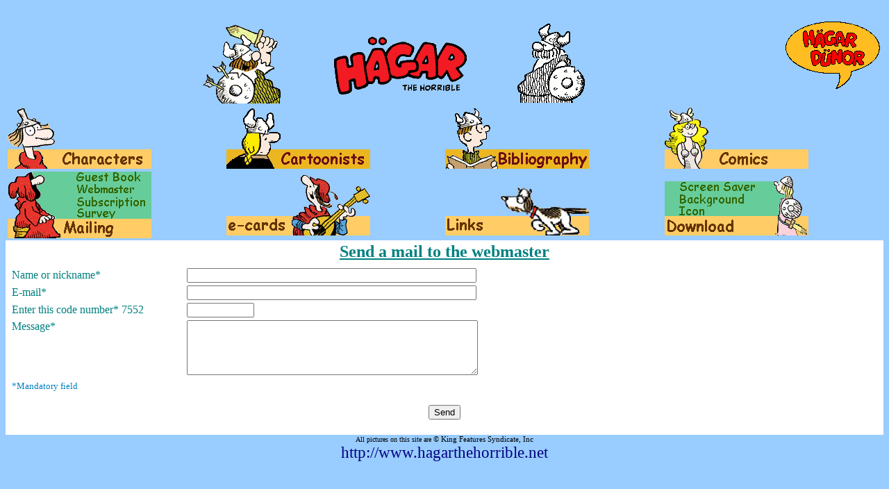

--- FILE ---
content_type: text/html; charset=UTF-8
request_url: https://hagardunor.net/mail_en.php
body_size: 3006
content:
<html>
﻿<head><meta http-equiv="Content-Type" content="text/html; charset=iso-8859-1">
    <meta name="description"
content="Everything about Hägar the Horrible by Dik &amp; Chris Browne: characters, cartoonists, blibliography, comicstrips, links, ...">
<meta name="keywords"
content="hagar dunor, hagar, dunor, hägar, hägar dünor, comic, strip, dik browne, chris browne, humour, gag, bd, comicstrip, comic strip">

<title>Hägar The Horrible</title><link rel="shortcut icon" href="/multimedia/favicon.ico"><link rel="icon" type="image/ico" href="/multimedia/favicon.ico"><script LANGUAGE="JavaScript">
_perso1= new Image(207,88)
_perso1.src = "images3/Characters.gif"
_perso2 = new Image(207,88)
_perso2.src = "images3/Characters2.gif"

_auteur1= new Image(207,88)
_auteur1.src = "images3/Cartoonists.gif"
_auteur2 = new Image(207,88)
_auteur2.src = "images3/Cartoonists2.gif"


_biblio1= new Image(207,88)
_biblio1.src = "images3/bibliography.gif"
_biblio2 = new Image(207,88)
_biblio2.src = "images3/bibliography2.gif"

_strip1= new Image(207,88)
_strip1.src = "images3/comics.gif"
_strip2 = new Image(207,88)
_strip2.src = "images3/comics2.gif"


_livre1= new Image(128,18)
_livre1.src = "images3/mailing_guestbook.gif"
_livre2 = new Image(128,18)
_livre2.src = "images3/mailing_guestbook2.gif"

_webmaster1= new Image(128,17)
_webmaster1.src = "images2/messagerie_webmaster.gif"
_webmaster2 = new Image(128,17)
_webmaster2.src = "images2/messagerie_webmaster2.gif"

_news1= new Image(128,18)
_news1.src = "images3/mailing_subscription.gif"
_news2 = new Image(128,18)
_news2.src = "images3/mailing_subscription2.gif"

_question1= new Image(128,15)
_question1.src = "images3/mailing_survey.gif"
_question2 = new Image(128,15)
_question2.src = "images3/mailing_survey2.gif"

_ecarte1= new Image(207,88)
_ecarte1.src = "images3/e-cards.gif"
_ecarte2 = new Image(207,88)
_ecarte2.src = "images3/e-cards2.gif"


_lien1= new Image(207,88)
_lien1.src = "images3/Links.gif"
_lien2 = new Image(207,88)
_lien2.src = "images3/Links2.gif"

_fond1= new Image(142,22)
_fond1.src = "images3/download_background.gif"
_fond2 = new Image(142,22)
_fond2.src = "images3/download_background2.gif"

_screensaver1= new Image(142,14)
_screensaver1.src = "images3/download_screensaver.gif"
_screensaver2 = new Image(142,14)
_screensaver2.src = "images3/download_screensaver2.gif"

_icone1= new Image(142,14)
_icone1.src = "images3/download_icon.gif"
_icone2 = new Image(142,14)
_icone2.src = "images3/download_icon2.gif"

function persoOut() {
document.perso.src = _perso2.src; return true;
}

function persoBack() {
document.perso.src = _perso1.src; return true;
}
function auteurOut() {
document.auteur.src = _auteur2.src; return true;
}

function auteurBack() {
document.auteur.src = _auteur1.src; return true;
}

function biblioOut() {
document.biblio.src = _biblio2.src; return true;
}

function biblioBack() {
document.biblio.src = _biblio1.src; return true;
}
function  stripOut() {
document.strip.src = _strip2.src; return true;
  }

function stripBack() {
document.strip.src = _strip1.src; return true;
}
function  livreOut() {
document.livre.src = _livre2.src; return true;
}

function livreBack() {
document.livre.src = _livre1.src; return true;
}
function  webmasterOut() {
document.webmaster.src = _webmaster2.src; return true;
}

function webmasterBack() {
document.webmaster.src = _webmaster1.src; return true;
}
function  newsOut() {
document.news.src = _news2.src; return true;
}
function newsBack() {
document.news.src = _news1.src; return true;
}
function  questionOut() {
document.question.src = _question2.src; return true;
}

function questionBack() {
document.question.src = _question1.src; return true;
}

function ecarteOut() {
document.ecarte.src = _ecarte2.src; return true;
}

function ecarteBack() {
document.ecarte.src = _ecarte1.src; return true;
}
function lienOut() {
document.lien.src = _lien2.src; return true;
}

function lienBack() {
document.lien.src = _lien1.src; return true;
}

function fondOut() {
document.fond.src = _fond2.src; return true;
}

function fondBack() {
document.fond.src = _fond1.src; return true;
}

function screensaverOut() {
document.screensaver.src = _screensaver2.src; return true;
}

function screensaverBack() {
document.screensaver.src = _screensaver1.src; return true;
}
function iconeOut() {
document.icone.src = _icone2.src; return true;
}

function iconeBack() {
document.icone.src = _icone1.src; return true;
}

google_ad_client = "pub-4636894754908161";
google_ad_width = 728;
google_ad_height = 90;
google_ad_format = "728x90_as";
google_ad_type = "text_image";
google_ad_channel = "";
google_color_border = "FFFFFF";
google_color_bg = "99CCFF";
google_color_link = "0000FF";
google_color_text = "000000";
google_color_url = "008000";

</script>
</head>
<!-- Google tag (gtag.js) -->
<script async src="https://www.googletagmanager.com/gtag/js?id=G-PPNWRT7ME7"></script>
<script>
  window.dataLayer = window.dataLayer || [];
  function gtag(){dataLayer.push(arguments);}
  gtag('js', new Date());

  gtag('config', 'G-PPNWRT7ME7');
</script><body bgcolor="#99CCFF">
<div align="center"><center>

<table border="0" width="100%" cellspacing="0" cellpadding="0">
  <tr>
      <td width="10%" bgcolor="#99CCFF" valign="top"><div align="center">
	  <center>
	<table border="0" width="100%">

	<td width="90%" bgcolor="#99CCFF" valign="top"><p align="center"> 
		<a href="hagarthehorrible.php"
		onMouseOver="self.status='Main page'; return true"
		onMouseOut="self.status=''; return true">
		<img src="images3/hagar_the_horrible_logo.gif" alt="Hägar The Horrible" border="0" width="571" height="120"></a>
    </td>

    <td  width="10%" bgcolor="#99CCFF" valign="top"><p align="right">
		<a href="hagardunor.php"
		onMouseOver="self.status='This site in french: Hägar Dünor'; return true"
		onMouseOut="self.status=''; return true">
		<img src="images3/hagardunor_logo_bulle.gif" alt="Hägar Dünor le viking" border="0" width="141" height="101"></a>
	</td>
	
	</table></center></div></td>
	
  </tr>

  <tr>
    <td width="100%" bgcolor="#99CCFF" valign="top"><div align="center"><center>
	<table border="0" width="100%">
      <tr>
        <td width="20%"><a href="characters.php"
        onMouseOver="persoOut();self.status='Characters'; return true"
        onMouseOut="persoBack();self.status=''; return true">
        <img NAME="perso"
        src="images3/Characters.gif" alt="Characters" border="0" width="207" height="88"></a> </td>

        <td width="20%"><a href="cartoonists.php"
        onMouseOver="auteurOut();self.status='Cartoonists: Dik &amp; Chris Browne'; return true"
        onMouseOut="auteurBack();self.status=''; return true">
        <img NAME="auteur"
        src="images3/Cartoonists.gif" alt="Cartoonists" border="0" width="207" height="88"></a></td>

        <td width="20%"><a href="bibliography.php"
        onMouseOver="biblioOut();self.status='Bibliography'; return true"
        onMouseOut="biblioBack();self.status=''; return true">
        <img NAME="biblio"
        src="images3/bibliography.gif" alt="Bibliography" border="0" width="207" height="88"></a>
        </td>

        <td width="20%"><a href="comicsByDate.php"
        onMouseOver="stripOut();self.status='Comics'; return true"
        onMouseOut="stripBack();self.status=''; return true">
        <img NAME="strip" border="0" src="images3/comics.gif" alt="Comics" width="207" height="88"></a></td>
      </tr>
	  
      <tr>
        <td width="20%"><table border="0" width="207" cellspacing="0" cellpadding="0" height="96">
          <tr>
            <td width="79" rowspan="5" height="96">
            <img src="images2/messagerie_image.gif" alt width="79" height="96"></td>
            <td width="128" height="18"><a href="guestbook.php"
            onMouseOver="livreOut();self.status='Guest Book'; return true"
            onMouseOut="livreBack();self.status=''; return true">
            <img NAME="livre"
            src="images3/mailing_guestbook.gif" alt="Guest Book" border="0" width="128" height="18"></a></td>
          </tr>
          <tr>
            <td width="128" height="17"><a href="mail_en.php"
            onMouseOver="webmasterOut();self.status='Send a e-mail to the webmaster'; return true"
            onMouseOut="webmasterBack();self.status=''; return true">
            <img NAME="webmaster"
            src="images2/messagerie_webmaster.gif" alt="Webmaster" border="0" width="128" height="17"></a></td>
          </tr>
          <tr>
            <td width="128" height="18"><a href="subscription.php"
            onMouseOver="newsOut();self.status='Subscription'; return true"
            onMouseOut="newsBack();self.status=''; return true">
            <img NAME="news"
            src="images3/mailing_subscription.gif" alt="Subscription"
            border="0" width="128" height="18"></a></td>
          </tr>
          <tr>
            <td width="128" height="15"><a href="survey.php"
            onMouseOver="questionOut();self.status='Just a little survey'; return true"
            onMouseOut="questionBack();self.status=''; return true">
            <img NAME="question"
            src="images3/mailing_survey.gif" alt="Survey"
            border="0" width="128" height="15"></a></td>
          </tr>
          <tr>
            <td width="128">
            <img src="images3/mailing_titre.gif"
            alt="Mailing" width="128" height="28"></td>
          </tr>
        </table>
        </td>
		
        <td width="20%"><a href="ecards.php"
			onMouseOver="ecarteOut();self.status='Send e-cards to your friends'; return true"
			onMouseOut="ecarteBack();self.status=''; return true">
			<img NAME="ecarte"
			src="images3/e-cards.gif" alt="e-cards" border="0" width="207" height="88"></a>
		</td>

        <td width="20%"><a href="links.php"
			onMouseOver="lienOut();self.status='Links'; return true"
			onMouseOut="lienBack();self.status=''; return true">
			<img NAME="lien"
			src="images3/Links.gif" alt="Links" border="0" width="207" height="88"></a>
		</td>
		
		<td width="20%"><table border="0" width="207" height="88" cellspacing="0" cellpadding="0">
          <tr>
            <td width="142" height="10"></td>
            <td width="50%" rowspan="5">
            <img src="images2/multimedia_image.gif"
            alt width="65" height="88"></td>
          </tr>
          <tr>
            <td width="142" height="14"><a href="download.php#screensaver"
            onMouseOver="screensaverOut();self.status='Screen Saver'; return true"
			onMouseOut="screensaverBack();self.status=''; return true">
            <img NAME="screensaver"
            src="images3/download_screensaver.gif" alt="Screen Saver"
            border="0" width="142" height="14"></a></td>
          </tr>
          <tr>
            <td width="142" height="22"><a href="download.php#Fondsdecran"
            onMouseOver="fondOut();self.status='Background'; return true"
			onMouseOut="fondBack();self.status=''; return true">
            <img NAME="fond"
            src="images3/download_background.gif" alt="Background"
            border="0" width="142" height="22"></a></td>
          </tr>
          <tr>
            <td width="142" height="14"><a href="download.php#Icones"
            onMouseOver="iconeOut();self.status='Icons'; return true"
			onMouseOut="iconeBack();self.status=''; return true">
            <img NAME="icone"
            src="images3/download_icon.gif" alt="Icon" border="0" width="142" height="14"></a></td>
          </tr>
          <tr>
            <td width="142" height="28">
            <img src="images3/download_title.gif" alt="Download" width="142" height="28"></td>
          </tr>
        </table>
        </td>

      </tr>
    </table>
    </center></div></td></tr>
<tr><td width="100%" bgcolor="#FFFFFF" valign="top">

<table border="0" width="100%">
  <tr>
    <td width="100%"><p align="center"><strong><u>
    <font size="5" color="#008080">Send a mail to the webmaster</font></u></strong></td>
  </tr>
  <tr>
    <td width="100%"><table border="0" width="100%">
      <tr>
        <td width="100%"><form method="POST" action="mailme_en.php">
          <table border="0" width="100%">
            <tr align="center">
              <td width="20%" align="left"><p><font color="#008080">Name or
                nickname*</font></td>
              <td width="80%" align="left"><input type="text" name="nom" size="50" tabindex="1"></td>
            </tr>
            <tr align="center">
              <td width="20%" align="left"><p><font color="#008080">E-mail*</font></td>
              <td width="80%" align="left">
                <input type="text" name="email" size="50" tabindex="2"></td>
                <p>
            </tr>
            <tr align="center">
            <td width="20%" align="left"><font color="#008080">Enter this code number* 7552</font></td>
              <td width="80%" align="left"><input
              type="text" name="codespam" size="10" tabindex="3"></td>
            </tr>
            <tr align="center">
              <td width="20%" valign="top" align="left"><font color="#008080">Message*</font></td>
              <td width="80%" align="left"><textarea rows="5" name="message" cols="50" tabindex="4"></textarea></td>
            </tr>
            <tr align="center">
              <td width="100%" colspan="2" align="left"></td>
            </tr>
            <tr align="center">
              <td width="100%" colspan="2" align="left"><p><font color="#0080C0"><small>
                *Mandatory field</small></font>
            </tr>
          </table>
          <div align="center"><center><p>
            <input type="submit" value="Send" name="B1" tabindex="5"></p>
          </center></div>
        </form>
        </td>
      </tr>
    </table>
    </td>
  </tr>
  </table>
</td></tr><tr>
    <td width="100%" colspan="3" bgcolor="#99CCFF" valign="top"><p align="center">
    <font size="1">All pictures on this site are</font><small><small> © King Features Syndicate, Inc</small></small></td>
  </tr>
  <tr>
    <td width="100%" colspan="3" bgcolor="#99CCFF" valign="top"><p align="center"><font
    color="#000080"><big><big>http://www.hagarthehorrible.net</big></big></font></td>
  </tr>
  <tr>
    <td width="100%" colspan="3" bgcolor="#99CCFF" valign="top"></td>
  </tr>
</table>
</center></div>
</body>
</html>
